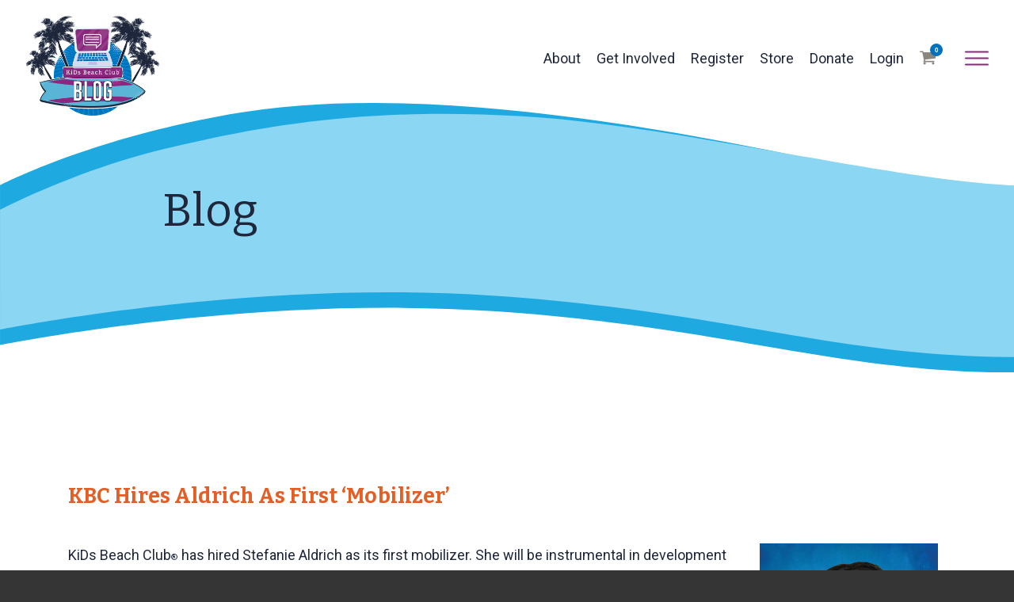

--- FILE ---
content_type: text/html;charset=UTF-8
request_url: https://www.kidsbeachclub.org/blog/kbc-hires-aldrich-as-first-mobilizer/
body_size: 11996
content:
<!DOCTYPE html>
<html>
	
	

	<head>
		<base href="https://www.kidsbeachclub.org/">


	<meta charset="utf-8">
	<meta http-equiv="X-UA-Compatible" content="IE=edge">
	<meta name="viewport" content="width=device-width, initial-scale=1.0">
	<meta name="robots" content="index">

	
	<meta name="description" content="">      

	<title>Blog | KiDs Beach Club</title>

	<meta name="application-name" content="KiDs Beach Club">

	
	<link rel="canonical" href="https://www.kidsbeachclub.org/blog/kbc-hires-aldrich-as-first-mobilizer/" />

	<meta property="og:title" content="KBC Hires Aldrich as First ‘Mobilizer’" />

	<meta property="og:description" content="KiDs Beach Club&reg; has hired Stefanie Aldrich as" />

	<meta property="og:url" content="https://www.kidsbeachclub.org/blog/kbc-hires-aldrich-as-first-mobilizer/" />

	<meta property="og:type" content="article" />

<meta property="fb:app_id" content="601379206574585" />


<STYLE type="text/css">

/* site default links */
A { text-decoration: none; color: #8d0f7c; }
A:hover { text-decoration: underline; } 
A:visited { text-decoration: none; color: #8d0f7c; }
A:visited:hover { text-decoration: underline; }
A:active { text-decoration: none; color: #8d0f7c; }
A:active:hover { text-decoration: underline; }

/* a custom link tag (to be removed later) */
A.custom { text-decoration: none; }
A.custom:hover { text-decoration: underline; }
A.custom:visited { }
A.custom:visited:hover { text-decoration: underline; }
A.custom:active { }
A.custom:active:hover { text-decoration: underline; }


BODY { COLOR: #000000; BACKGROUND: #ffffff; FONT-FAMILY: "Arial"; FONT-SIZE: 8pt; FONT-WEIGHT: normal; }
.formText { COLOR: black; FONT-FAMILY: "Trebuchet MS"; FONT-SIZE: 10pt; FONT-WEIGHT: normal; TEXT-DECORATION: none; font-style: normal }

a.perpetua_btn {
	background: #8d0f7c;
	padding: 12px 17px;
	color: white;
	display: inline-block;
	text-decoration: none;
	transition: all .7s;
	opacity: 1;
}
a.perpetua_btn:hover {
	opacity: .8;
	}
A { text-decoration: none; color: #8d0f7c; }
.cb-body img {
	border-width: 0;
	border-style: solid;
}

	.cb-body img[border="1"] {
		border-width: 1px;
	}
	.cb-body img[border="2"] {
		border-width: 2px;
	}
	.cb-body img[border="3"] {
		border-width: 3px;
	}
	.cb-body img[border="4"] {
		border-width: 4px;
	}
	.cb-body img[border="5"] {
		border-width: 5px;
	}
	.cb-body img[border="6"] {
		border-width: 6px;
	}
	.cb-body img[border="7"] {
		border-width: 7px;
	}
	.cb-body img[border="8"] {
		border-width: 8px;
	}
	.cb-body img[border="9"] {
		border-width: 9px;
	}
	.cb-body img[border="10"] {
		border-width: 10px;
	}
</STYLE>






<script>
	const gtagScript = document.createElement('script');
    gtagScript.async = true;
    gtagScript.src = 'https://www.googletagmanager.com/gtag/js?id=G-9JV70ZRBG9';
    
    const gtagDataLayer = document.createElement('script');
    gtagDataLayer.textContent = `
        window.dataLayer = window.dataLayer || [];
        function gtag(){window.dataLayer.push(arguments);}
        gtag('js', new Date());
        gtag('config', 'G-9JV70ZRBG9');
    `;
    
    
	
	document.head.appendChild(gtagScript);
    document.head.appendChild(gtagDataLayer);
</script>



	

<script>
  var _paq = window._paq = window._paq || [];
  _paq.push(["setExcludedQueryParams", ["async","nossl"]]);
  _paq.push(['trackPageView']);
  _paq.push(['enableLinkTracking']);
  (function() {
    var u="//www.kidsbeachclub.org/matomo/";
    _paq.push(['setTrackerUrl', u+'matomo.php']);
    _paq.push(['setSiteId', '713']);
    var d=document, g=d.createElement('script'), s=d.getElementsByTagName('script')[0];
    g.async=true; g.src=u+'matomo.js'; s.parentNode.insertBefore(g,s);
  })();
</script>


<!--- Google tag (gtag.js) 
<script async src="https://www.googletagmanager.com/gtag/js?id=G-J0JB73LCEX"></script>
<script>
  window.dataLayer = window.dataLayer || [];
  function gtag(){dataLayer.push(arguments);}
  gtag('js', new Date());

  gtag('config', 'G-J0JB73LCEX');
</script>
---> 
		<link href="/css/A14834/_globals.1747326599.css" rel="stylesheet">
	
		<link href="/css/A14834/_navigation.1660825155.css" rel="stylesheet">
	
		<link href="/includes/fonts/social-icons/style.1764770489.css" rel="stylesheet">
	




<link href="//fonts.googleapis.com/css2?family=Roboto:ital,wght@0,100;0,300;0,400;0,500;0,700;0,900;1,100;1,300;1,400;1,500;1,700;1,900&display=swap" rel="stylesheet">                
<link href="https://fonts.googleapis.com/css2?family=Arvo:ital,wght@0,400;0,700;1,400;1,700&display=swap" rel="stylesheet">
<link href="//fonts.googleapis.com/css?family=Montserrat:300,300i,400,400i,500,600,700,700i" rel="stylesheet">
<link href="/includes/animate/animate.css" rel="stylesheet">
<link rel="stylesheet" type="text/css" href="/fonts/MyFontsWebfontsKit.css"/>
<link href="//fonts.googleapis.com/css?family=Lato:300,300i,400,400i,700,700i" rel="stylesheet">
<link href="https://fonts.googleapis.com/css2?family=Bitter:ital,wght@0,100;0,200;0,300;0,400;0,500;0,600;0,700;0,800;0,900;1,100;1,200;1,300;1,400;1,500;1,600;1,700;1,800;1,900&display=swap" rel="stylesheet">



<script src="/includes/prototype_1.7/prototype.js"></script>

<script src="/includes/wow.min.js"></script>
<script>
	var wow = new WOW().init();
</script>

<style>
@font-face {
    font-family: 'Forestland';
    src: url('fonts/Forestland-1.eot');
    src: url('fonts/Forestland-1.eot?#iefix') format('embedded-opentype'),
         url('fonts/Forestland-1.woff2') format('woff2'),
         url('fonts/Forestland-1.woff') format('woff'),
         url('fonts/Forestland-1.ttf')  format('truetype'),
         url('fonts/Forestland-1.svg#Forestland') format('svg');
}
</style>
			<link href="/css/A14834/_grid.1655740874.css" rel="stylesheet">
		
			<link href="/css/A14834/_subpage.1717515254.css" rel="stylesheet">
		
			<link href="/css/A14834/_subpagemodule.1659516910.css" rel="stylesheet">
		
			<link href="/includes/cb-toggle/cb_toggle.1675878031.css" rel="stylesheet">
		
			<link href="/css/A14834/_cb-layout.1745845624.css" rel="stylesheet">
		
			<link href="/css/A14834/_cart.1659971440.css" rel="stylesheet">
		

		<style>
			#content .cb-row {
				width: 86.6%;
				margin: 0 auto;
			}	
			#layout-row2 {
				width: 86.6%;
				margin: 0 auto;
				display: block;	
			}	
			#content.fullWidth h3.cb-header {
			    margin: 0.25em 0em 0.5em;
			    font-family: var(--font-primary);
			    padding: 87px 0% 0px 0%;
			    font-size: clamp(40px, 4.55vw, 55px);
			    font-weight: 400;
			    text-align: left;
			    text-transform: capitalize;
			    line-height: 1.25;
			}		
			#content p {
					position: relative;
					font-family: var(--font-secondary);
					font-size: clamp(12px, 4.55vw, 18px);
					font-weight: 400;
					line-height: 1.7;
					margin-top: 0.1em;
					color: var(--charcoal);
			}
			.contentbox_toggle_container {
			    overflow: visible;
			    width: 86.6%;
			    margin: 0 auto;
			}
			.contentbox_toggle::after {
				    width: 86.6%;
				    transform: translatex(8%);
			}
			.cb-body {
			padding: 0px 0 60px;
			}
			#content.fullWidth h3.cb-header {
				padding: 0;
			}
			.cb-content2 {
				padding-left: 60px;
			}

			</style>
	</head>
	<body>
		
		
			<script type="text/javascript">
				if ((typeof Prototype == "undefined") || (typeof Element == "undefined") || (typeof Element.Methods == "undefined")) {
					document.write('<script type="text/javascript" src="/includes/prototype_1.7/prototype.1.7.3.min.js"><\/script>');
				}
			</script>
		
			<script type="text/javascript">
				if (typeof MediaPlayer == "undefined") {
					(function() {
						var mp = document.createElement('script'); mp.type = 'text/javascript'; mp.async = true;
						mp.src = '//media.perpetuatech.com/includes/js/media_player.20151026.js';
						var s = document.getElementsByTagName('script')[0]; s.parentNode.insertBefore(mp, s);
					})();
				}
			</script>
		

	<style type="text/css">
		.cb-tools { display: none; }
	</style>


		<div id="mainContainer" class="main-container">
			<div class="site-header wide">
				

<div id="header_spacer">

<header id="primary" class="primary wide">
	<div class="container">
		<div id="logo">
			<a href="/">
				<img src="/images/pageimages/Blog_LOGO_FINAL.png">
			</a>
		</div>

		<button id="menu" type="button">
			<span class="menu-bars">
				<span class="menu-bar"></span>
			</span>
		</button>

		<nav id="navigation" class="navigation">
			
			<ul>
					 
				
	
					<li rel="About"><a href="/our-story" class="first">About <div class="subnavOpen"><span class='ico-arrow-down'></span></div></a>
						
						
						 
							<div class="subnavMask">
								<ul class="subNav">
									
			
										<li><a href="/what-we-believe">What We Believe</a></li>
									
			
										<li><a href="/global-media">KiDs Beach Club® TV and KiDs on Character Radio</a></li>
									
			
										<li><a href="/school-clubs">School Clubs</a></li>
									
			
										<li><a href="/character-leads">CharacterLeads<sup>&reg;</sup></a></li>
									
			
										<li><a href="/our-story#team">Team</a></li>
									
								</ul>
							</div>
						
					</li>
					
	
					<li rel="Get Involved"><a href="/get-involved">Get Involved <div class="subnavOpen"><span class='ico-arrow-down'></span></div></a>
						
						
						 
							<div class="subnavMask">
								<ul class="subNav">
									
			
										<li><a href="/volunteering">Volunteer in a Beach Club</a></li>
									
			
										<li><a href="/interest-form">Help Your Church Start a Beach Club</a></li>
									
			
										<li><a href="/start-a-club">Help Start a Beach Club at Your School</a></li>
									
			
										<li><a href="/donate">Get Involved Financially</a></li>
									
			
										<li><a href="/testimonials">Testimonials</a></li>
									
			
										<li><a href="/prayer-anchors">Prayer Anchors</a></li>
									
								</ul>
							</div>
						
					</li>
					
	
					<li rel="Register"><a href="/students">Register <div class="subnavOpen"><span class='ico-arrow-down'></span></div></a>
						
						
						 
							<div class="subnavMask">
								<ul class="subNav">
									
			
										<li><a href="/students">Students</a></li>
									
			
										<li><a href="/volunteers">Volunteers</a></li>
									
								</ul>
							</div>
						
					</li>
					
	
					<li rel="Store"><a href="/store">Store </a>
						
						
						
					</li>
					
	
					<li rel="Donate"><a href="/donate">Donate </a>
						
						
						
					</li>
					
	
					<li rel="Login"><a href="/log-in">Login </a>
						
						
						
					</li>
					

<li class="cart_dropdown">
	<a href="/cart" class="cart-icon"><svg version="1.1" xmlns="http://www.w3.org/2000/svg" x="0px" y="0px" viewBox="0 0 475.1 475.1">
	<g>
		<g>
			<path class="st0" d="M365.4,402c0,10.1,3.6,18.7,10.7,25.8c7.1,7.1,15.7,10.7,25.8,10.7c10.1,0,18.7-3.6,25.8-10.7
				c7.1-7.1,10.7-15.7,10.7-25.8s-3.6-18.7-10.7-25.8c-7.1-7.1-15.7-10.7-25.8-10.7c-10.1,0-18.7,3.6-25.8,10.7
				C369,383.3,365.4,391.9,365.4,402z"/>
			<path class="st0" d="M469.7,78.5c-3.6-3.6-7.9-5.4-12.8-5.4H113.9c-0.2-1.3-0.6-3.8-1.3-7.3c-0.7-3.5-1.2-6.3-1.6-8.4
				c-0.4-2.1-1.1-4.6-2.1-7.6c-1-3-2.3-5.3-3.7-7c-1.4-1.7-3.3-3.2-5.7-4.4c-2.4-1.2-5.1-1.9-8.1-1.9H18.3c-5,0-9.2,1.8-12.9,5.4
				C1.8,45.6,0,49.9,0,54.8S1.8,64,5.4,67.7c3.6,3.6,7.9,5.4,12.9,5.4h58.2l50.5,235c-0.4,0.8-2.3,4.4-5.9,10.8
				c-3.5,6.5-6.3,12.1-8.4,17c-2.1,4.9-3.1,8.6-3.1,11.3c0,4.9,1.8,9.2,5.4,12.9c3.6,3.6,7.9,5.4,12.9,5.4h18.3H402h18.3
				c4.9,0,9.2-1.8,12.8-5.4c3.6-3.6,5.4-7.9,5.4-12.9s-1.8-9.2-5.4-12.8c-3.6-3.6-7.9-5.4-12.8-5.4H157.6c4.6-9.1,6.9-15.2,6.9-18.3
				c0-1.9-0.2-4-0.7-6.3s-1-4.8-1.7-7.6c-0.7-2.8-1.1-4.8-1.3-6.1l298.1-34.8c4.8-0.6,8.7-2.6,11.7-6.1c3-3.5,4.6-7.6,4.6-12.1V91.4
				C475.1,86.4,473.3,82.1,469.7,78.5z"/>
			<path class="st0" d="M109.6,402c0,10.1,3.6,18.7,10.7,25.8c7.1,7.1,15.8,10.7,25.8,10.7c10.1,0,18.7-3.6,25.8-10.7
				c7.1-7.1,10.7-15.7,10.7-25.8s-3.6-18.7-10.7-25.8c-7.1-7.1-15.8-10.7-25.8-10.7c-10.1,0-18.7,3.6-25.8,10.7
				C113.2,383.3,109.6,391.9,109.6,402z"/>
		</g>
	</g>
</svg>
</a>
	<template id="cart_item_container_template" style="display: none">
		<a href="{{ product_link }}">
    		<div class="cart_item">
	    		<div class="cart_item_quantity">
		    		{{ product_quantity }}
	    		</div>
	    		<div class="cart_item_image">
		    		{{ product_image_small }}
	    		</div>
	    		<div class="cart_item_text">
					{{ product_name }}{{ product_option }} - {{ product_price}}
	    		</div>
    		</div>
    	</a>
	</template>
	
	<div class="subnavMask" style="display: none;">
    	<ul id="cart_container" class="subNav">
	    	
	    	<li class="subtotal">
		    	
			    	<span class="label">Subtotal:</span> <span class="amount">$0.00</span>
		    	
	    	</li>
	    	<li class="cart_buttons">
	    		<a href="/cart" class="btn blue">View cart</a>
	    		<a href="/checkout" class="btn blue">Checkout</a>
	    	</li>
    	</ul>
	</div>
	
	<span class="cart_count">0</span>
</li>

			</ul>
		</nav>
		<nav id="navigation-ext" class="navigation extended">
			
			
			<ul>
				
				

					<li rel="About">

						
						<a href="/our-story" class="first">About</a>

						

					</li>

					

					<li rel="Get Involved">

						
						<a href="/get-involved">Get Involved</a>

						

					</li>

					

					<li rel="Register">

						
						<a href="/students">Register</a>

						

					</li>

					

					<li rel="Store">

						
						<a href="/store">Store</a>

						

					</li>

					

					<li rel="Donate">

						
						<a href="/donate">Donate</a>

						

					</li>

					

					<li rel="Login">

						
						<a href="/log-in">Login</a>

						

					</li>

					

					<li rel="Giving Opportunities">

						
						<a href="/giving">Giving Opportunities</a>

						

					</li>

					

					<li rel="Find a Club">

						
						<a href="/find-a-club">Find a Club</a>

						

					</li>

					

					<li rel="Pastors/Church Leaders">

						
						<a href="/communityconnect">Pastors/Church Leaders</a>

						

					</li>

					

					<li rel="Educators">

						
						<a href="/educators">Educators</a>

						

					</li>

					

					<li rel="Interactive Games">

						
						<a href="/kbc-interactive">Interactive Games</a>

						

					</li>

					

					<li rel="Blog">

						
						<a href="/blog" class="active">Blog</a>

						

					</li>

					

					<li rel="Podcasts">

						
						<a href="/podcasts">Podcasts</a>

						

					</li>

					

					<li rel="Events">

						
						<a href="/events">Events</a>

						

					</li>

					

					<li rel="Contact Us">

						
						<a href="/contact-us" class="last">Contact Us</a>

						

					</li>

					
						<li class="cart_dropdown">
							<a href="/cart">
								<span class="text">
									Cart
									<span class="cart_count">0</span>
								</span>
							</a>
						</li>
					
			</ul>
		</nav>

	</div>
</header>
</div>
<style>
@font-face {
    font-family: 'Forestland';
    src: url('fonts/Forestland-1.eot');
    src: url('fonts/Forestland-1.eot?#iefix') format('embedded-opentype'),
         url('fonts/Forestland-1.woff2') format('woff2'),
         url('fonts/Forestland-1.woff') format('woff'),
         url('fonts/Forestland-1.ttf')  format('truetype'),
         url('fonts/Forestland-1.svg#Forestland') format('svg');
}
</style>

				<div class="hero wide" style="background-color: #fff;">
					

					<div class="floating wow fadeIn parralax_bg" style="background-color: #fff; background-image: url('/images/pageimages/Subpage-wave_1_140620_1.svg');">
						<div class="floating-content">
							<h1 class="page-title">

									Blog
							</h1>
						</div>
					</div>
				</div>
			</div>
					

			<div id="content" class="fullWidth">

				
<style type="text/css">



	/* row for full width boxes */
	.cb-row {
		position: relative;
		top: 0;
		left: 0;
		width: 100%;
		padding: 0 0 5px;
		/* margin: 5px 0; */
		clear: both;
	}

	/* column 1 */
	#layout-column1 {
		float: left;
		top: 0;
		left: 0;
		width: 70%;
		width: 540px%;
		margin: 0;
		padding: 0;
		/*background-color: #f00;*/
		overflow: hidden;
	}

	/* column 2 */
	#layout-column2 {
		float: right;
		width: 29.9%;
		width: 540px%;
		margin: 0;
		padding: 0;
		/*background-color: #0f0;*/
		overflow: hidden;
	}

	/* column 3 */
	#layout-column3 {
		float: right;
		width: 0%;
		width: 540px%;
		z-index: 300;
		margin: 0;
		padding: 0;
		/*background-color: #00f;*/
		overflow: hidden;
	}

	.emptyPlaceMarker {
		border: #999 dashed 2px;
	}

	/*.cb-header { cursor: move; }*/

	.cb-column-resize { 
		position: absolute;
		width: 5px;
		height: 200px;
		cursor: move; 
		cursor: col-resize; 
		border: #f00 solid 0px;
		background-color: #ff0;
		z-index: 1000;
	}

	.cb-content {
		position: relative;
		display: block;
		clear: both;
	}

	.cb-content1 {
		margin: 0 12px 5px 0;
	}
	.cb-content2 {
		
			margin: 0 0 5px 12px;
		
	}
	.cb-content3 {
		margin: 0 0 5px 12px;
	}


	
	.scheduled-inactive {
		opacity: 0.5;
		filter:alpha(opacity=50);
	}

		.scheduled-past {
			border: #f00 dashed 3px;
		}

		.scheduled-future {
			border: #090 dashed 3px;
		}
		
			.scheduled-description {
				text-align: right;
			}


	.clearfix:after {
	    content: "."; 
	    display: block; 
	    height: 0; 
	    clear: both; 
	    visibility: hidden;
	}
	
	.clearfix {display: inline-block;}
	
	#page-password-logout {
		position: relative;
		text-align: right;
	}
	
	
	[style*="--aspect-ratio"] > :first-child {
		width: 100%;
	}
	@supports (--custom:property) {
		[style*="--aspect-ratio"] {
			position: relative;
			max-width: var(--max-width, 100%);
		}
			.centered[style*="--aspect-ratio"] {
				margin: 0 auto;
			}
		[style*="--aspect-ratio"]::before {
			content: "";
			display: block;
			padding-bottom: calc(100% / (var(--aspect-ratio)));
		}  
		[style*="--aspect-ratio"] > :first-child {
			position: absolute;
			top: 0;
			left: 0;
			height: 100%;
		}  
	}
	[style*="--aspect-ratio"] > img,
	[style*="--aspect-ratio"] > img:first-child {
		height: auto;
	} 
	
	
	.responsive-container {
		position: relative;
		overflow: hidden;
		max-width: var(--max-width, 100%);
	}

		.responsive-container.centered {
			margin: 0 auto;
		}

		.responsive-container::before {
			content: "";
			display: block;
			padding-top: 56.25%; 
		}
	
		.responsive-container > :first-child {
			position: absolute;
			top: 0;
			left: 0;
			width: 100%;
			height: 100%;
		}



</style>

		
		<div id="layout-row1" class="cb-row sort_container">
			
			
				
				<div id="content_box_28498" class="cb-content" data-type="blogging">

					
					
	<link href="/images_ADMIN/_perpetua_6/fonts/style.css" type="text/css" rel="stylesheet">


<style type="text/css">
	#e28498-admintools {
		position: absolute;
		right: 0px;
		top: 0px;
	}
	#e28498-blog {
		position: relative;
		/* font-size: 20pt; */
		/* background-color: ; */
	}
	.post-block {
		padding: 0px 0px 20px 0px;
	}
	.post-title {
		width: 98%;
		letter-spacing: 2px;
		padding: 0px 0px 0px 2px;
		margin: 0;
		//opacity: 0.70;
		//filter: alpha(opacity=70);
		font-weight: bold;
		color: #e35f26;
		background-color: ;
		border: 0 solid black;
	}
	.post-post {
		width: 98%;
		padding: 4px 0px 0px 6px;
		margin: 0;
		//opacity: 0.90;
		//filter: alpha(opacity=90);
		color: #1f273b;
		background-color: ;
		overflow: auto;
	}
	.post-footer {
		width: 98%;
		padding: 2px 0px 0px 7px;
		margin: 0;
		opacity: 0.6;
		filter: alpha(opacity=60);
		color: #1f273b;
		background-color: ;
	}
	.post-attachment {
		width: 98%;
		padding: 2px 0px 0px 7px;
		margin: 0;
		opacity: 0.6;
		filter: alpha(opacity=60);
		color: #1f273b;
		background-color: ;
	}
	#comments {
		margin: 0px 0px 0px 20px;
		padding: 2px 0 2px 20px;
		background: url('https://www.kidsbeachclub.org/_modules/mod_blogging/comment.png') left center no-repeat;
		margin-right: 10px;
	}
	#e28498-blognav {
		position: relative;
		/*bottom: -30px;*/
		padding: 0px 0px 0px 2px;
		font-size: 85%;
		padding: 4px 0px 0px 6px;
		margin: 0;
		opacity: 0.90;
		filter: alpha(opacity=90);
		color: #1f273b;
		background-color: ;
	}
	#e28498-blognav a {
		margin: 0px 14px 0px 0px;
	}
	#e28498-addto img {
		border: 0px;
	}
	
	.blog-nav a::before,
	.blog-nav a::after {
		position: relative;
		display: inline-block;
		transition: .2s;
	}
	
	.blog-nav a[rel="previous"]::before,
	.blog-nav a[rel="back"]::before {
		content: "<";
		padding-right: 3px;
	}
		.blog-nav a[rel="previous"]:hover::before,
		.blog-nav a[rel="back"]:hover::before {
			transform: translateX(-3px);
		}

	.blog-nav a[rel="next"]::after {
		content: ">";
		padding-left: 3px;
	}

		.blog-nav a[rel="next"]:hover::after {
			transform: translateX(3px);
		}

	.blog_post_body {
		padding: 5px 0;
		margin-bottom: 30px;
	}
	
	.post-publish-date, .post-publish-date span {
		display: none;
	}
	
	.featured-image {
		display: none;
	}
	
	.featured-image-title {
		display: none;
	}
	
	.social-buttons {
		position: relative;
		margin: 20px 0;
		padding: 0;
		list-style-type: none;
		overflow: hidden;
		display: flex;
		align-items: center;
	}
	
		.social-buttons li {
			float: none;
			margin-right: 10px;
			overflow: hidden;
			flex: 0 0 auto;
			display: flex;
		}

			.social-buttons li.social-facebook {

			}

			.social-buttons li.social-twitter {

			}

			.social-buttons li.social-google_plus {

			}

			.social-buttons li.social-pinterest {
				top: auto;
			}
			
			.social-buttons li.social-feed {
				
			}

				.social-buttons li.social-feed a {
					height: 20px;
					width: 20px;
					display: inherit;
					margin: 0;
					padding: 0;
					background: orange;
					color: #ffffff;
					line-height: 20px;
					text-align: center;
					text-decoration: none;
					border-radius: 3px;
					box-sizing: border-box;
				}
				
				.social-buttons li.social-feed span.icon-rss {
					font-size: 16px;
					line-height: 20px;
				}

				.social-buttons li.social-feed img.feed-icon {
					height: 20px !important;
				}


			.social-buttons li.social-email a {
				height: 20px;
				width: 24px;
				display: inherit;
			    margin: 0;
			    padding: 0;
			    background: #444;
			    color: #ffffff;
			    line-height: 20px;
			    text-align: center;
			    text-decoration: none;
			    border-radius: 3px;
			    box-sizing: border-box;
			    opacity: .85;
			}

				.social-buttons li.social-email span {
					font-size: 16px;
					line-height: 20px;
				}

			.social-buttons li.social-print a {
				height: 20px;
				width: 20px;
				display: inherit;
			    color: #444;
			    line-height: 20px;
			    text-align: center;
			    text-decoration: none;
			    opacity: .85;
			}

				.social-buttons li.social-print span {
					font-size: 20px;
					line-height: 20px;
				}
				
			.social-buttons li.social-email a:hover,
			.social-buttons li.social-email a:focus,
			.social-buttons li.social-print a:hover,
			.social-buttons li.social-print a:focus {
				opacity: 1;
			}
</style>

<!-- scotth: 487 : 487 -->


<a name="e28498"></a>
<div id="e28498-blog" class="Element28498text blog-container" data-feed="https://www.kidsbeachclub.org/xml/blogs/12121967.xml" data-post="/blog/kbc-hires-aldrich-as-first-mobilizer">

	
			
			<div class="Element28498_post-container post-container">
				
				<div class="post-publish-date">
					
							<span class="date">Jul 26</span>
							
							<span class="time">9:11 AM</span>
							

				</div>
			

				<div id="content_box_28498_487-header" class="Element28498header cb-header blog_post_header">
					<h3 class="Element28498header cb-header"><a href="/blog/kbc-hires-aldrich-as-first-mobilizer">KBC Hires Aldrich as First ‘Mobilizer’</a></h3>
					
				<div class="post-publish-date">
					
							<span class="date">Jul 26</span>
							
							<span class="time">9:11 AM</span>
							

				</div>
			
				</div>

				<div id="content_box_28498_487-body" class="Element28498text Element28498body cb-body blog_post_body">
					
				<div class="post-publish-date">
					
							<span class="date">Jul 26</span>
							
							<span class="time">9:11 AM</span>
							

				</div>
			
						<div class="post_full"><p><img style="float: right; margin-right: 10px; margin-left: 10px;" src="/images/uploads/Aldrich__Stefanie_HS_Blue.jpg" width="225" height="281" />KiDs Beach Club<span style="font-size: 8pt;">&reg;</span> has hired Stefanie Aldrich as its first mobilizer. She will be instrumental in development and growth strategies as the organization focuses on expansion into new territories. She will serve a dual role as a club relations specialist for the South Texas region, including Houston.&nbsp;</p>
<p>Aldrich comes to KIDs Beach Club<span style="font-size: 8pt;">&reg;</span> with more than 10 years of experience in public relations, marketing, strategy and event management. Her business experience includes founder and strategic planner of Relev8 and as an event representative with Women of Faith. Her ministry experience includes women&rsquo;s ministry director, special events planner and administrative assistant.</p>
<p>She has been married to Dan for 23 years. They love to travel and complete &ldquo;DIY&rdquo; projects together.&nbsp;The couple has three children &ndash; Alyssa, Stephen and Patrick &ndash; and two grandchildren &ndash; Averie and Sailor &ndash; with another grandson &ndash; Abram &ndash; on the way in September.</p>
<p>Aldrich is a champion of concept and commission; she believes it&rsquo;s an exciting time to be a part of KiDs Beach Club<span style="font-size: 8pt;">&reg;</span>, witnessing its mission and vision expand for a generational impact.</p>
<p>&nbsp;</p>
<p>&nbsp;</p></div>
					
					
					<div style="clear: both;"></div>
					
					
						<p class="blog_post_published">Published on Jul 26 @ 9:11 AM CDT<br>
					
	<ul class="social-buttons">
		
		
			<li class="social-facebook">
				<iframe src="//www.facebook.com/plugins/share_button.php?href=https%3A%2F%2Fwww%2Ekidsbeachclub%2Eorg%2Fblog%2Fkbc%2Dhires%2Daldrich%2Das%2Dfirst%2Dmobilizer&layout=button&size=small&mobile_iframe=false&appId=601379206574585&width=59&height=20" width="70" height="20" style="border:none;overflow:hidden" scrolling="no" frameborder="0" allowTransparency="true"></iframe>
				
	
			</li>
		
			<li class="social-twitter">
				<a href="https://twitter.com/share" class="twitter-share-button" data-url="https://www.kidsbeachclub.org/blog/kbc-hires-aldrich-as-first-mobilizer" data-text="KBC Hires Aldrich as First ‘Mobilizer’">Tweet</a>
				
				
			</li>
		
			<li class="social-feed">
	
		
					<a target="_blank" href="https://www.kidsbeachclub.org/xml/blogs/12121967.xml"><span class="icon-rss"></span></a>
					
	
			</li>
		
	</ul>




				</div>
				<div id="content_box_28498_487-footer" class="Element28498footer cb-footer"></div>
			</div>
			
			

	<p id="e28498-blognav" class="blog-nav">
		
			<a href="/blog" rel="back">back</a>

		
		
	</p>

	
	
</div>

<script>!function(d,s,id){var js,fjs=d.getElementsByTagName(s)[0],p=/^http:/.test(d.location)?'http':'https';if(!d.getElementById(id)){js=d.createElement(s);js.id=id;js.src=p+'://platform.twitter.com/widgets.js';fjs.parentNode.insertBefore(js,fjs);}}(document, 'script', 'twitter-wjs');</script> 
	<script type="application/ld+json">
		{"publisher":{"@type":"Organization","name":"KiDs Beach Club"},"@context":"https://schema.org","@type":"BlogPosting","mainEntityOfPage":{"@type":"WebPage","@id":"https://www.kidsbeachclub.org/blog/kbc-hires-aldrich-as-first-mobilizer"},"headline":"KBC Hires Aldrich as First ‘Mobilizer’","author":{"@type":"Person","name":""},"datePublished":"2019-07-26"}
	</script>

					


				</div> 
				

			
			
				
				<div id="content_box_29170" class="cb-content" data-type="blogging">

					
					
					


				</div> 
				

			
		</div>
	
		<div id="layout-row2-wrapper" class="layout-row-wrapper">
			<div id="layout-row2" class="clearfix cb-row">

				
				<div id="layout-column1" class="cb-column sort_container" style="display: none;">
					
				</div>
		
				
				<div id="layout-column2" class="cb-column sort_container" style="display: none;">
					
				</div>
		
				
				
			</div>
		</div>
	
		
		<div id="layout-row3" class="cb-row sort_container" style="display: none;">
			
		</div>
	
<STYLE type="text/css">
	.cb-product {
		padding: 5px;
	}

	

				
				A.Element28498header:link { color: #e35f26; font-family:'Bitter', Courier, Georgia, Times, serif; font-size: 20pt; font-weight: bold; text-decoration: none; }
				A.Element28498header:visited { color: #e35f26; font-family:'Bitter', Courier, Georgia, Times, serif; font-size: 20pt; font-weight: bold; text-decoration: none; }
				A.Element28498header:active { color: #e35f26; font-family:'Bitter', Courier, Georgia, Times, serif; font-size: 20pt; font-weight: bold; text-decoration: none; }
				A.Element28498header:hover { color: #e35f26; font-family:'Bitter', Courier, Georgia, Times, serif; font-size: 20pt; font-weight: bold; text-decoration: underline; }
				.Element28498header { color: #e35f26; font-family:'Bitter', Courier, Georgia, Times, serif; font-size: 20pt; font-weight: bold; } 
				TD.Element28498header { color: #e35f26; font-family:'Bitter', Courier, Georgia, Times, serif; font-size: 20pt; font-weight: bold; background-color: ; }
				.Element28498text { --header-color: #e35f26; --header-bg: ; --header-size: 20pt; --header-weight: bold; --header-family: 'Bitter', Courier, Georgia, Times, serif; color: #1f273b; font-family: 'Roboto', Helvetica, Arial, sans-serif; font-size: 11pt; font-weight: normal; } 
				TD.Element28498text { color: #1f273b; font-family: 'Roboto', Helvetica, Arial, sans-serif; font-size: 11pt; font-weight: normal; } 

				

				
				.Element28498FormField { font-family: 'Roboto', Helvetica, Arial, sans-serif; font-size: 11pt; }

				
				.Element28498FormField { font-family: 'Roboto', Helvetica, Arial, sans-serif; font-size: 11pt; }
				div.Element28498header a:link { color: #e35f26; font-family:'Bitter', Courier, Georgia, Times, serif; font-size: 20pt; font-weight: bold; text-decoration: none; }
				div.Element28498header a:visited { color: #e35f26; font-family:'Bitter', Courier, Georgia, Times, serif; font-size: 20pt; font-weight: bold; text-decoration: none; }
				div.Element28498header a:active { color: #e35f26; font-family:'Bitter', Courier, Georgia, Times, serif; font-size: 20pt; font-weight: bold; text-decoration: none; }
				div.Element28498header a:hover { color: #e35f26; font-family:'Bitter', Courier, Georgia, Times, serif; font-size: 20pt; font-weight: bold; text-decoration: underline; }
				div.Element28498header { 
					text-align: left; background-color: ; }
				h3.Element28498header {
					padding: 2px; margin: 0;
					color: #e35f26; font-family:'Bitter', Courier, Georgia, Times, serif; font-size: 20pt; font-weight: bold;
				}
				div.Element28498text img {
				}
				div.Element28498text {
					
					
					
					zoom: 1;
					text-align: left;
					color: #1f273b; font-family: 'Roboto', Helvetica, Arial, sans-serif; font-size: 11pt; font-weight: normal;
					background-color: ; } 
				div.Element28498text p {
					 }
			

				
				A.Element29170header:link { color: #1f273b; font-family:'Bitter', Courier, Georgia, Times, serif; font-size: 20pt; font-weight: normal; text-decoration: none; }
				A.Element29170header:visited { color: #1f273b; font-family:'Bitter', Courier, Georgia, Times, serif; font-size: 20pt; font-weight: normal; text-decoration: none; }
				A.Element29170header:active { color: #1f273b; font-family:'Bitter', Courier, Georgia, Times, serif; font-size: 20pt; font-weight: normal; text-decoration: none; }
				A.Element29170header:hover { color: #1f273b; font-family:'Bitter', Courier, Georgia, Times, serif; font-size: 20pt; font-weight: normal; text-decoration: underline; }
				.Element29170header { color: #1f273b; font-family:'Bitter', Courier, Georgia, Times, serif; font-size: 20pt; font-weight: normal; } 
				TD.Element29170header { color: #1f273b; font-family:'Bitter', Courier, Georgia, Times, serif; font-size: 20pt; font-weight: normal; background-color: ; }
				.Element29170text { --header-color: #1f273b; --header-bg: ; --header-size: 20pt; --header-weight: normal; --header-family: 'Bitter', Courier, Georgia, Times, serif; color: #1f273b; font-family: 'Roboto', Helvetica, Arial, sans-serif; font-size: 11pt; font-weight: normal; } 
				TD.Element29170text { color: #1f273b; font-family: 'Roboto', Helvetica, Arial, sans-serif; font-size: 11pt; font-weight: normal; } 

				

				
				.Element29170FormField { font-family: 'Roboto', Helvetica, Arial, sans-serif; font-size: 11pt; }

				
				.Element29170FormField { font-family: 'Roboto', Helvetica, Arial, sans-serif; font-size: 11pt; }
				div.Element29170header a:link { color: #1f273b; font-family:'Bitter', Courier, Georgia, Times, serif; font-size: 20pt; font-weight: normal; text-decoration: none; }
				div.Element29170header a:visited { color: #1f273b; font-family:'Bitter', Courier, Georgia, Times, serif; font-size: 20pt; font-weight: normal; text-decoration: none; }
				div.Element29170header a:active { color: #1f273b; font-family:'Bitter', Courier, Georgia, Times, serif; font-size: 20pt; font-weight: normal; text-decoration: none; }
				div.Element29170header a:hover { color: #1f273b; font-family:'Bitter', Courier, Georgia, Times, serif; font-size: 20pt; font-weight: normal; text-decoration: underline; }
				div.Element29170header { 
					text-align: left; background-color: ; }
				h3.Element29170header {
					padding: 2px; margin: 0;
					color: #1f273b; font-family:'Bitter', Courier, Georgia, Times, serif; font-size: 20pt; font-weight: normal;
				}
				div.Element29170text img {
				}
				div.Element29170text {
					
					
					
					zoom: 1;
					text-align: left;
					color: #1f273b; font-family: 'Roboto', Helvetica, Arial, sans-serif; font-size: 11pt; font-weight: normal;
					background-color: ; } 
				div.Element29170text p {
					 }
			
</STYLE>

			</div>

			<div id="subpageModules" class="wide">
			</div>

			

<div id="modal_container"></div>

<footer id="bottom" class="site-footer wide">
	<div class="footer-waves-mobile" data-rate="-0.1">
		<div class="logo grid-100">
			<img src="/images/layouts/A14834/KBC-Logo-white.svg">
		</div>					
	</div>
	<div class="footer-waves parallax_bg" data-rate="-0.1" style="background-image:url('/images/layouts/A14834/bottom-waves-fixed.svg');">
		<div class="logo grid-100">
			<img src="/images/layouts/A14834/KBC-Logo-white.svg">
		</div>
	</div>

	<div class="container flex grid">
		<div class="contact_container flex stacked wow fadeInLeft">
			

			<div id="search">	
				<form action="/search-results" method="post">
					<input name="searchQuery" type="search" value="" id="input" class="search-input" />
					<button type="submit" id="search_btn" class="search-btn">Search</button>
				</form>
			</div>
			<div class="social_container">
			  <a class="social" href="https://www.instagram.com/kidsbeachclub/" target="_blank"><span class="ico-instagram"></span></a> <a class="social" href="https://www.facebook.com/kidsbeachclub" target="_blank"><span class="ico-facebook-square"></span></a> <a class="social" href="https://twitter.com/KiDsBeachClub" target="_blank"><span class="ico-twitter"></span></a> <a class="social" href="https://www.youtube.com/channel/UCAi292LSyg3W4IObIeMl7WA" target="_blank"><span class="ico-youtube"></span></a> <a class="social" href="https://vimeo.com/kidsbeachclub" target="_blank"><span class="ico-vimeo"></span></a> <a class="social" href="https://www.linkedin.com/company/kids-beach-club/" target="_blank"><span class="ico-linkedin"></span></a> 
			</div>
		</div>
		<div class="columns wow fadeInRight">
			<div class="col column-one grid-30">
				<p><a href="/our-story">About</a></p><p><a href="/school-clubs#findaschool">Find a Club</a></p><p><a href="/register/">Register My Child</a></p><p><a href="/global-media" target="_blank" rel="noopener">KiDs Beach Club<sup>&reg;</sup> TV</a></p><p><a href="/global-media#KBCRadio" target="_blank" rel="noopener">KiDs on Character Radio</a></p><p><a href="/enews">Blog</a></p><p><a href="/podcasts" target="_blank" rel="noopener">Podcast</a></p>
			</div>
	
			<div class="col column-two grid-30">
				<p><a href="/contact-us/">Contact</a></p><p><a href="/team" target="_blank" rel="noopener">Staff</a></p><p><a href="https://visitor.r20.constantcontact.com/d.jsp?llr=r6955gcab&p=oi&m=r6955gcab&sit=lkxyqd9cb&f=33610bfb-0823-42f2-8070-f078dd6c22a4" target="_blank" rel="noopener">Join Email List</a></p><p><a href="/get-involved/">Get Involved</a></p><p><a href="/employment-opportunities/">Careers</a></p><p><a href="/legacy" target="_blank" rel="noopener">Leave a Lasting Legacy</a></p><p><a href="/log-in/" target="_blank" rel="noopener">Club Leader Resources</a></p>
			</div>
		</div>
	</div>

	<div class="filler" style="background-color: #1F273B; width: 100%; margin: 0 auto;">
		<div class="legal-info flex stacked">		
			<div class="contact-info grid-50">
				<p><span style="font-family: Roboto, Helvetica, Arial, sans-serif;"><span style="font-size: 16px;"><a href="mailto:info@kbcmail.org" target="_blank" rel="noopener">Email Us</a><br />Call Us: (817) 510-5885<br />Visit Us: 404 Racquet Club Blvd. Bedford TX 76022</span></span></p><p>&nbsp;</p>
			</div>

			<div class="cert grid-100 flex">
				<div class="grid-50">
					<p><span style="font-family: Roboto, Helvetica, Arial, sans-serif;">KiDs Beach Club<sup>&reg;</sup> is a 501(c)(3) organization. Contributions are tax deductible and non-refundable. <br />Undesignated gifts will be applied where most needed within the program activities of KiDs Beach Club<sup>&reg;</sup>.</span></p>
				</div>
				<img src="/images/layouts/A14834/ECFA-Logo-new.svg">
			</div>
		</div>

		<div class="footer-info wide">
			<div class="container">
				<div class="footer-copyright flex">	
					<div class="f-container grid-40">
						<p>&copy;2026 <a href="/">KiDs Beach Club</a>. All Rights Reserved.</p>
						<p><a href="https://www.artistrylabs.com/?utm_campaign=perpetua_tag&utm_source=kidsbeachclub.org&utm_medium=referral" target="_blank"><img src="/includes/artistryTag/artistryTag22.svg" width="137" alt="Artistry Labs" border="0"></a></p>
					</div>
					<div class="policy flex grid-50">
						
							<div class="col column-one">
								<p><a href="https://www.kidsbeachclub.org/privacy-policy/">Privacy Policy</a></p>
							</div>
	

															
					</div>
					
				</div>
			</div>
		</div>

	</div>
</footer>

<script src="https://player.vimeo.com/api/player.js"></script>

		</div>

		
			<script src="/js/A14834/_globals.1679050584.js"></script>
			
		
			<script src="/js/A14834/_subpage.1655740510.js"></script>
			
		
			<script src="/js/countUp.1689065322.js"></script>
			
		<style type="text/css" media="screen">
	html._media_popup,
	html._media_popup body {
		height: 100vh;
		width: 100vw;
		padding: 0;
		margin: 0;
	}
	
		html._media_popup body {
			overflow: hidden;
		}

	#_media_popup_container {
		position: fixed;
		top: 0;
		left: 0;
		height: 100vh;
		width: 100vw;
		font-family: "Lato", Arial, sans-serif;
		font-size: 1rem;
		overflow: auto;
		background-color: rgba(0, 0, 0, 0.5);
		display: none;
		z-index: 5000;
	}
	
		html._media_popup #_media_popup_container {
			display: block;
		}

		#_media_container {
			position: relative;
			width: min(100%, 450px);
			padding: 1em 0;
			margin: 0 auto;
			color: #2F2F2F;
			box-sizing: border-box;
			top: 0;
		}
		
			@media screen and (min-height: 800px) {
				#_media_container {
					transform: translateY(-50%);
					top: 50%;
				}
			}
		
			._media_error_container {
				margin-bottom: 1em;
				font-size: .9em;
				padding: 1rem 2rem 1rem;
				color: #fff;
				background-color: #F9A71A;
				border-radius: 5px;
				display: none;
			}

				@media screen and (min-height: 800px) {
					._media_error_container {
						position: absolute;
						top: -95px;
					}
				}
			
				#_media_container.error ._media_error_container {
					display: block;
				}
			
			._media_login_container,
			._media_register_container {
				position: relative;
				margin-bottom: 1em;
				padding: 1em 2em 2em;
				
				border-radius: 5px;
				background-color: white;
				
				text-align: center;
			}

				#_media_popup_container .close_button {
					position: absolute;
					top: 0px;
					right: 0;
					width: 30px;
					transform: translate(50%, -50%);
					cursor: pointer;
				}
			
				._media_login_container p {
					text-align: left;
				}
			
				._media_field_container {
					position: relative;
					margin: 1em 0;
					text-align: center;
				}
				
					._media_field_container label {
						margin-bottom: .5em;
						display: block;
					}
					
					._media_field_container input {
						padding: 1em;
						width: 100%;
						border-width: 0;
						outline: 0;
						background-color: #EBEBEB;
						box-sizing: border-box;
						display: block;
					}
					
						._media_login_container input[type="submit"] {
							position: absolute;
							left: -100000px;
						}
			


		._media_register_buttons {
			position: relative;
			display: flex;
			justify-content: space-around;
		}
			
			._media_button {
				position: relative;
				padding: 1em;
				text-decoration: none;
				display: inline-block;
			}
			
			.orange {
				color: var(--orange);
			}

				._media_button.orange {
					color: #fff;
					background-color: var(--orange);
				}
			
			.blue {
				color: var(--blue);
			}
			
				._media_button.blue {
					color: #fff;
					background-color: var(--blue);
				}
			
</style>


<div id="_media_popup_container">
	<div id="_media_container">
		<div class="_media_error_container">
			Sorry! We don't have a record of the information you submitted. Please check your registration records for accuracy and try again. Or if you are not registered for a club, click the blue button below.
		</div>
		
		<div class="_media_login_container">
			<img src="/images/layouts/close.png" class="close_button">
			<form action="/_video_login" method="post">
				<p>
					<span class="orange">Welcome to KiDs Beach Club at Home!</span> Please fill out one of the fields below to get started:
				</p>
				
				<div class="_media_field_container">
					<label>Parent/Guardian's Registered Email Address</label>
					<input type="email" name="fld_email_address" placeholder="email@domain.com">
				</div>
	
				<div class="_media_field_container">
					<label class="orange">OR</label>
				</div>
	
				<div class="_media_field_container">
					<label>Parent/Guardian's Registered Phone Number</label>
					<input type="tel" name="fld_phone_number" placeholder="(123) 456-7890">
				</div>
	
				<a href="#" class="btn orange _media_popup_submit" target="_blank">Proceed to my Virtual Beach Club</a>
				
				<input type="submit" value="Proceed to my Virtual Beach Club">
			</form>
		</div>
		
		<div class="_media_register_container">
			<p>Not registered for a Beach Club yet? Register Today!</p>
			<div class="_media_register_buttons">
				<a href="https://www.kidsbeachclub.org/students" class="btn blue" target="_blank">Students</a>
				<a href="https://www.kidsbeachclub.org/volunteers" class="btn blue" target="_blank">Volunteers</a>
				<a href="https://www.kidsbeachclub.org/viewers" class="btn blue" target="_blank">Others</a>
			</div>
		</div>
	</div>
</div>

<script src="/includes/input_formatter/restricted_input.js"></script>
<script>
	(function() {
		var _html = document.querySelector("html"),
			ri = new RestrictedInput({
				element: _html.querySelector("input[name='fld_phone_number']"),
				pattern: "({{999}}) {{999}}-{{9999}}"
			});
	}());
</script>

		<script type="text/javascript">
	    document.addEventListener("DOMContentLoaded", (event) => {

				// Count Up
				const options = {
					useEasing : true, 
					useGrouping : true, 
					separator : ',', 
					decimal : '.'
				};
				
				const sections = [];
				const counters = [];
		    const impact_numbers_container = document.getElementById("third-section");
		        
				
				
					if (!!document.getElementById("impact_kids")) {
						counters.push(new CountUp("impact_kids", 0, 129769, 0, 2.5, options));
					}

					if (!!document.getElementById("impact_volunteers")) {
						counters.push(new CountUp("impact_volunteers", 0, 28679, 0, 2.5, options));
					}

					if (!!document.getElementById("impact_pofs")) {
						counters.push(new CountUp("impact_pofs", 0, 10507, 0, 2.5, options));
					}

					if (!!document.getElementById("impact_bibles")) {
						counters.push(new CountUp("impact_bibles", 0, 81397, 0, 2.5, options));
					}
				


				// Animate sections
				var animate = true;
				
			
				function buildSections() {
					sections.push({el: $("third-section"), top: $("third-section").cumulativeOffset().top, anim: false, type: "third-section"});

					return sections
				};
				
				function evalSections() {
					var scrolled = document.viewport.getScrollOffsets().top;
					var threshold = scrolled + document.viewport.getHeight() - 200;
					var arr = sections.map(function(i){if (i.anim == false) return i.top});
					arr.forEach(function(top,i){
						if (top <= threshold) {							
							if (sections[i].type == "third-section"){
								counters.forEach(counter => counter.start())
							} else {
								sections[i].el.addClassName("animate"); sections[i].anim = true;
							}
						}
					});
					if (sections.map(function(i){return i.anim}).indexOf(false) <= -1) {animate = false}
				};
			
				$(document).on("scroll", function() {
					if (animate == true){evalSections()}
				});
				
				buildSections();
				evalSections();
			});

		</script>


	</body>
</html>

--- FILE ---
content_type: image/svg+xml
request_url: https://www.kidsbeachclub.org/images/layouts/A14834/ECFA-Logo-new.svg
body_size: 93833
content:
<?xml version="1.0" encoding="UTF-8"?>
<svg id="Layer_1" data-name="Layer 1" xmlns="http://www.w3.org/2000/svg" xmlns:xlink="http://www.w3.org/1999/xlink" viewBox="0 0 500 500">
  <defs>
    <style>
      .cls-1 {
        isolation: isolate;
      }
    </style>
  </defs>
  <image id="ECFA_Logo" data-name="ECFA Logo" class="cls-1" width="601" height="601" transform="translate(35 35) scale(.72)" xlink:href="[data-uri]"/>
</svg>

--- FILE ---
content_type: image/svg+xml
request_url: https://www.kidsbeachclub.org/images/pageimages/Subpage-wave_1_140620_1.svg
body_size: 603
content:
<?xml version="1.0" encoding="UTF-8"?>
<svg id="Layer_2" data-name="Layer 2" xmlns="http://www.w3.org/2000/svg" viewBox="0 0 1920 369.72">
  <defs>
    <style>
      .cls-1 {
        fill: #1ea9e1;
      }

      .cls-1, .cls-2 {
        isolation: isolate;
      }

      .cls-2 {
        fill: #8ad6f3;
      }
    </style>
  </defs>
  <g id="Layer_1-2" data-name="Layer 1">
    <g>
      <path class="cls-1" d="M1613.58,136.83c-112.04-1.65-266.6-12.39-521.55-64.74C837.08,19.74,540.57-24.64,315.26,15.59,157.15,43.81,49.91,88.53,0,112.69v219.21c94.84-17.87,385.49-65.98,676.1-46.51,354.07,23.72,489.6,94.87,786.07,83.01,225.43-9.02,391.29-61.13,457.83-85.59V102.97c-65.96,11.21-218.02,35.17-306.42,33.87Z"/>
      <path class="cls-2" d="M1911.67,91c-10.67,1.7-21.39,3.3-32.15,4.82-44.79,5.77-110.83,11.84-191.77,18.01-99.86,5.12-200.72,4.25-299-.76-177.32-9.04-458.54-82.45-672-94.87C503.3,5.78,361,30.63,224.34,63.38,130.48,85.87,44.59,124.35,0,146.25v164.32c94.84-17.87,385.49-65.98,676.1-46.51,354.07,23.72,489.6,94.87,786.07,83.01,225.43-9.02,391.29-61.13,457.83-85.59V89.5c-2.73,.5-5.52,1-8.33,1.5Z"/>
    </g>
  </g>
</svg>

--- FILE ---
content_type: text/javascript; charset=utf-8
request_url: https://media.perpetuatech.com/includes/js.dev/lib/indicator.js?t=20121033
body_size: 1325
content:
var Indicator = Class.create({
	initialize: function(options) {
		var DefaultOptions = {
			message: "Saving Content...",
			duration: 1.75,
			speed: 1,
			nodes: 6,
			bgOn: "#999",
			bgOff: "#fff",
			container: Element.extend(document.getElementsByTagName("body").item(0)),
			force_height: false,
			force_width: false
		};
		if (!options) { 
			options = {};
		}
		this.options = Object.extend(Object.extend({ }, DefaultOptions), options);
		this.options.speed = this.options.speed > this.options.duration ? this.options.duration : this.options.speed;
		
		this.isRunning = false;
		this.close_tries = 0;

		// add the divs to the page
		this.create();
		this.show();
		//Event.observe(window, "resize", this.move.bind(this));
	},
	
	animate: function() {
		this.indicator.select(".indicator_window_indicator_node").each(function(n, i) {
			var dot_delay = .2 * i;
			this.saving_box.addClassName("loading");
			
			n.writeAttribute("style", "-webkit-animation-delay: " + dot_delay + "s; -moz-animation-delay: " + dot_delay + "s; -o-animation-delay: " + dot_delay + "s; animation-delay: " + dot_delay + "s;");
		}.bind(this));
	},
	
	animate_js: function() {
		this.saving_box.setStyle({
			paddingBottom: "14px"
		});

		this.indicator.select(".indicator_window_indicator_node").each(function(n, i) {
			new Effect.Morph(n, {
				style: "background-color: " + this.options.bgOn + ";",
				duration: this.options.speed / 2,
				delay: i * (this.options.duration / this.options.nodes),
				transition: Effect.Transitions.linear,
				afterFinish: function(e) {
					new Effect.Morph(n, {
						style: "background-color: " + this.options.bgOff + ";",
						transition: Effect.Transitions.linear,
						duration: this.options.speed / 2
					});
				}.bind(this)
			});
		}.bind(this));

/*
		new PeriodicalExecuter(function(pe) {
			new Effect.Morph(n, {
				style: "background-color: " + this.options.bgOn + ";",
				duration: this.options.speed / 2,
				delay: i * (this.options.duration / this.options.nodes),
				transition: Effect.Transitions.linear,
				afterFinish: function(e) {
					new Effect.Morph(n, {
						style: "background-color: " + this.options.bgOff + ";",
						transition: Effect.Transitions.linear,
						duration: this.options.speed / 2
					});
				}.bind(this)
			});
		}.bind(this), this.options.duration + 1);
*/
	},
	
	close: function(options) {
		this.close_tries++;

		if (this.close_tries > 2 || Prototype.Browser.IE) {
			this.saving_box.remove();
			this.saving_overlay.remove();
			this.isRunning = false;
			this.close_tries = 0;
		} else {
			Element.effect(this.saving_box, "morph", {
				style: "opacity: 0;",
				duration: 0.3,
				after: function(effect) {
					$(effect.element).remove();
					this.isRunning = false;
				}.bind(this)
			});
			Element.effect(this.saving_overlay, "morph", {
				style: "opacity: 0;",
				duration: 0.3,
				after: function(effect) {
					$(effect.element).remove();
					this.close_tries = 0;
				}.bind(this)
			});
		}
	},
	
	create: function() {
		this.saving_overlay = new Element("div", {"class": "indicator_window_overlay"});
		this.saving_box = new Element("div", {"class": "indicator_window"}).update("<span>" + this.options.message + "</span>");
		this.indicator_container = new Element("div", {"class": "indicator_window_indicator_container"});
		this.indicator = new Element("div", {"class": "indicator_window_indicator"});

		this.options.container.down().insert({before: this.saving_overlay}).insert({before: this.saving_box});

		$R(1,this.options.nodes).each(function(n) {
			this.indicator.insert(
				new Element("div", {"class": "indicator_window_indicator_node"})
			);
		}.bind(this));
		
		this.indicator_container.insert(this.indicator);

		this.saving_box.insert(this.indicator_container);

		if (typeof Effect != "undefined") {
			this.animate_js();
		} else {
			this.animate();
		}
	},
	
	move: function() {
		//console.log("move()");

		var container_dimensions = this.options.container.getDimensions();
		//console.log("container_dimensions: w = ", container_dimensions.width, "; h = ", container_dimensions.height);

		var indicator_dimensions = this.saving_box.getDimensions();
		//console.log("indicator_dimensions: w = ", indicator_dimensions.width, "; h = ", indicator_dimensions.height);
		
		//console.log("this.saving_box: ", this.saving_box);

		this.saving_box.setStyle({
			top: ((container_dimensions.height - indicator_dimensions.height) / 2) + "px",
			left: ((container_dimensions.width - indicator_dimensions.width) / 2) + "px"
		});
		
		if (this.options.force_height) {
			this.saving_overlay.setStyle({
				height: container_dimensions.height + "px"
			});
		}
		if (this.options.force_width) {
			this.saving_overlay.setStyle({
				width: container_dimensions.width + "px"
			});
		}
	},
	
	show: function() {
		this.isRunning = true;
		[this.saving_overlay, this.saving_box].invoke("show");
		this.move();
	}
});
